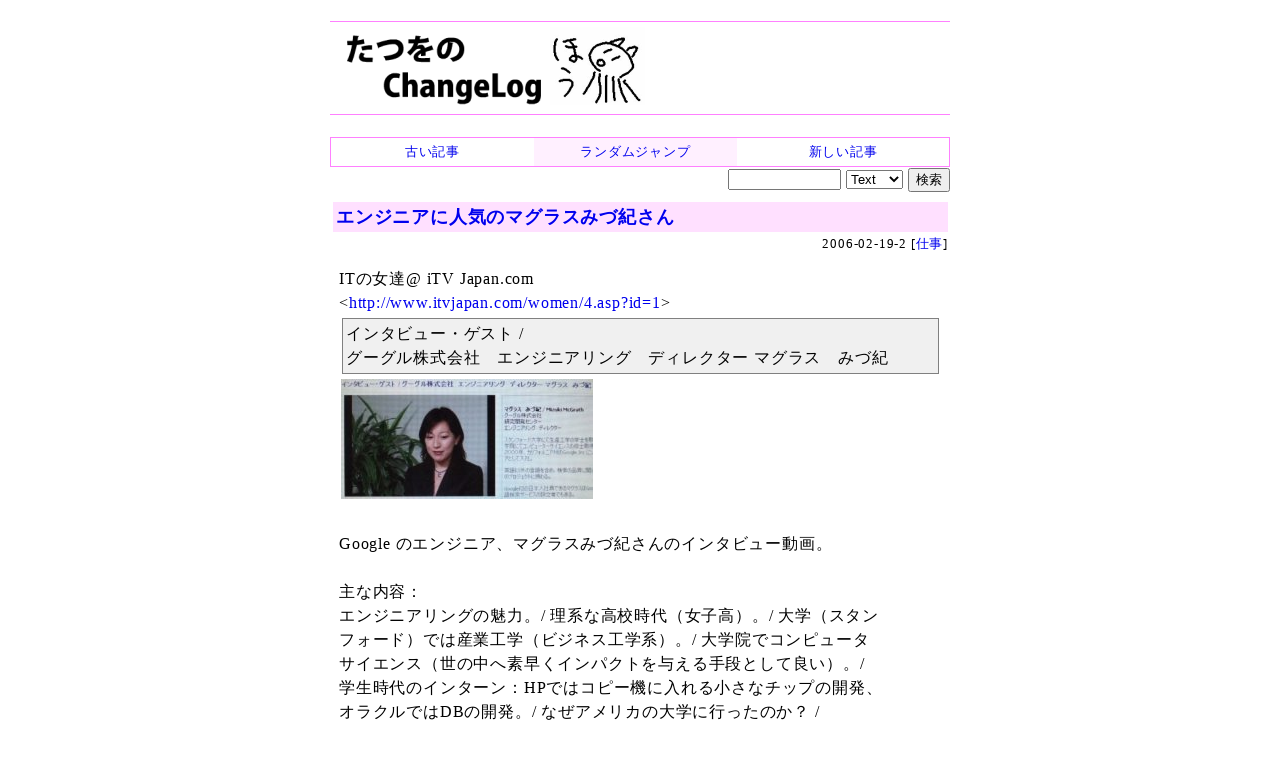

--- FILE ---
content_type: text/html
request_url: https://chalow.net/2006-02-19-2.html
body_size: 10229
content:
<!DOCTYPE html>
<html lang="ja">
<head prefix="og: http://ogp.me/ns# fb: http://ogp.me/ns/fb# article: http://ogp.me/ns/article#">
<meta charset="utf-8">
<link rel="canonical" href="https://chalow.net/2006-02-19-2.html">
<title>エンジニアに人気のマグラスみづ紀さん (たつをの ChangeLog)</title>
<link rel="author" href="https://twitter.com/yto" />
<meta name="description" content="ITの女達@ iTV Japan.com&lt;http://www.itvjapan.com/women/4.asp?id=1&gt;インタビュー・ゲスト / グー..."/>
<meta property="og:type" content="article"/>
<meta property="og:title" content="エンジニアに人気のマグラスみづ紀さん"/>
<meta property="og:image" content="https://chalow.net/images/tcl-logo-25.png"/>
<meta property="og:description" content="ITの女達@ iTV Japan.com&lt;http://www.itvjapan.com/women/4.asp?id=1&gt;インタビュー・ゲスト / グー..."/>
<meta property="og:url" content="https://chalow.net/2006-02-19-2.html"/>
<meta property="og:site_name" content="たつをの ChangeLog"/>
<meta property="og:locale" content="ja_JP"/>
<meta property="fb:admins" content="tatsuo.yamashita"/>
<meta name="twitter:card" content="summary"/>
<meta name="twitter:site" content="@yto"/>
<meta name="twitter:title" content="エンジニアに人気のマグラスみづ紀さん"/>
<meta name="twitter:description" content="ITの女達@ iTV Japan.com&lt;http://www.itvjapan.com/women/4.asp?id=1&gt;インタビュー・ゲスト / グー..."/>
<meta name="twitter:image" content="https://chalow.net/images/tcl-logo-25.png"/>

<!-- [START] responsive design (2015/2/9) -->
<meta name="viewport" content="width=device-width,user-scalable=yes">
<link media="only screen and (max-device-width:701px)" rel="stylesheet" href="smart.css">
<link media="screen and (min-device-width:700px)" rel="stylesheet" href="diary.css">
<!-- [END] responsive design (2015/2/9) -->
<meta name="format-detection" content="telephone=no">
<link rel="alternate" type="application/rss+xml" title="RSS" href="https://chalow.net/cl.rdf">
<link rel="icon" HREF="https://chalow.net/favicon.ico">

<script>
function show_hide(id) {
  if (!document.getElementById) return;
  if (!document.getElementById(id)) return;
  if (document.getElementById(id).style.display != "block")
    document.getElementById(id).style.display = "block";
  else
    document.getElementById(id).style.display = "none";
}
function load_html(id,url,charset) {
  if (!document.getElementById) return;
  var element = document.getElementById(id);
  if (element.innerHTML) return;
  var xmlhttp = new XMLHttpRequest();
  if (!xmlhttp) return;
  if (charset) xmlhttp.overrideMimeType('text/html; charset='+charset);
  xmlhttp.open("GET", url, true);
  xmlhttp.onreadystatechange=function() {
    if (xmlhttp.readyState==4 && xmlhttp.status == 200) {
      var c = xmlhttp.responseText;
      element.innerHTML = c.replace(/^document.+?'(.+)'.+;/, "$1");
    }
  }
  xmlhttp.send(null)
}
</script>
</head>
<body>
<!-- Google tag (gtag.js) -->
<script async src="https://www.googletagmanager.com/gtag/js?id=G-J65SG8L0L1"></script>
<script>
  window.dataLayer = window.dataLayer || [];
  function gtag(){dataLayer.push(arguments);}
  gtag('js', new Date());

  gtag('config', 'G-J65SG8L0L1');
</script>
<div id="body">

<div id="banner">
<h1 id="index-page-title">
<a href="https://chalow.net/"><img src="//chalow.net/images/yto-logo-hou.png"
 border="0" alt="たつをの ChangeLog" /></a>
</h1>
</div>

<div class="robots-nocontent">
<div style="border:solid 1px #ff80ff">
  <table width="100%" cellpadding=0 cellspacing=0 style="font-size:small"><tr>
  <td style="width:33%;text-align:center;padding:2px;background-color:#ffffff;">
  
   <a href="2006-02-19-1.html"><div style="width:100%;height:100%">古い記事</div></a>
  
  <td style="width:33%;text-align:center;padding:2px;background-color:#fff0ff;">
    <a href="clnext.cgi?random=1" rel="nofollow"><div style="width:100%;height:100%">ランダムジャンプ</div></a>
  </td>
  <td style="text-align:center;padding:2px;background-color:#ffffff;">
  
    <a href="2006-02-19-3.html"><div style="width:100%;height:100%">新しい記事</div></a>
  
  </td>
  </tr></table>
</div>

<div style="width:100%;text-align:right;">
<form method="get" action="clsearch.cgi" style="margin:0;padding:0">
<input type="text" name="key" size="12" />
<select name="mode">
<option value="0" selected>Text
<option value="1">HTML
<option value="2">Title
</select>
<input type="submit" value="検索" />
</form>
</div>

</div>

<div clear="all" style="clear:both"></div>

<div id="content">

<div class="item">

<div class="sbm_area">
<!-- /sbm_area --></div>

<!-- start:2006-02-19-2 --> 
<div class="autopagerize_page_element">
<!-- google_ad_section_start(weight=) -->

<div class="ititle">
<h2><a href="./2006-02-19-2.html">エンジニアに人気のマグラスみづ紀さん</a></h2>

<div class="sbm_area">
2006-02-19-2 
[<a href="./clsearch.cgi?cat=%E4%BB%95%E4%BA%8B">仕事</a>]
<!-- /sbm_area --></div>
<!-- /ititle --></div>

<div class="section">
ITの女達@ iTV Japan.com<br />
&lt;<a href="http://www.itvjapan.com/women/4.asp?id=1">http://www.itvjapan.com/women/4.asp?id=1</a>><br />
<blockquote>インタビュー・ゲスト / <br />
グーグル株式会社　エンジニアリング　ディレクター マグラス　みづ紀<br />
</blockquote><img src="image/060219-mizuki-mcgrath-s.jpg" alt="マグラスみづ紀" /><br />
<br />
Google のエンジニア、マグラスみづ紀さんのインタビュー動画。<br />
<!-- readmore --><br />
主な内容：<br />
エンジニアリングの魅力。/ 理系な高校時代（女子高）。/ 大学（スタン<br />
フォード）では産業工学（ビジネス工学系）。/ 大学院でコンピュータ<br />
サイエンス（世の中へ素早くインパクトを与える手段として良い）。/ <br />
学生時代のインターン：HPではコピー機に入れる小さなチップの開発、<br />
オラクルではDBの開発。/ なぜアメリカの大学に行ったのか？ / <br />
エンジニアは変な人たちか？ / 言語・OSの勉強も重要だけど、<br />
いろんなことに問題意識や好奇心を持つことが大切。<br />
<br />
日本に来て2週間という時点でのインタビュー（言及あり）。かなり古い。<br />
プレスリリースによると、昨年の8月15日から配信されているらしい。<br />
<br />
- 日本初のビジネスウィメンへ向けたインターネット・テレビ・<br />
&nbsp;&nbsp;ネットワークiTV Japan.com ビジネス・ウィメン・チャネル開始!<br />
&nbsp;&nbsp;&lt;<a href="http://www.value-press.com/pressrelease.php?article_id=1762&amp;php_value_press_session=744437bd5bfeba627d1194ee890b0e12">http://www.value-press.com/pressrelease.php?article_id=1762&amp;<br />
&nbsp;&nbsp;php_value_press_session=744437bd5bfeba627d1194ee890b0e12</a>><br />
<blockquote>
２００５年８月１５日（月）、KI-Asia.,Ltd（東京・港区、代表取締役：<br />
ケリー・ケネディー）は、働く女性へ向け、日本初のインターネット・ネ<br />
レビ・ネットワーク“ iTVJapan.com ビジネス・ウィメン・チャネル”を<br />
立ち上げる事を発表しました。<br />
</blockquote>
<blockquote>
第１回ゲスト<br />
[...]<br />
５．マグラス　みづ紀様（ＩＴの女達）<br />
　エンジニアリング　ディレクター　グーグル株式会社　研究開発センタ<br />
</blockquote>

<!-- /section --></div>
<!-- google_ad_section_end -->


<!-- /autopagerize_page_element --></div>
<!-- end:2006-02-19-2 -->
<p class="footer">書いてる人：たつを</p>
<!-- /item --></div>

<div class="robots-nocontent">

<!-- autopagerize_insert_before -->
<div class="autopagerize_insert_before">
</div>
<!-- /autopagerize_insert_before -->

<!-- /robots-nocontent --></div>

<!-- /content --></div>

<div class="robots-nocontent" id="links">

<div class="stdbox">
<table>
<tr><th style="CURSOR:pointer;COLOR:blue;" onclick="load_html('link_latest_c','var/clog.js','utf-8');show_hide('link_latest')">最近の記事</th></tr>
<tr id="link_latest" style="display:none"><td id="link_latest_c"></td></tr>
</table>
</div>
<div class="stdbox">
<table>
<tr><th style="CURSOR:pointer;COLOR:blue;" onclick="load_html('link_ps_c','var/tuiki.js','utf-8');show_hide('link_ps')">最近追記された記事</th></tr>
<tr id="link_ps" style="display:none"><td id="link_ps_c"></td></tr>
</table>
</div>

</div>

<div class="robots-nocontent" id="footer">

<!-- myservice banner --><!-- /myservice banner -->

<div>記事一覧: <a href="./2006-02.html">2006-02</a> / <a href="./2006-02-19.html">2006-02-19</a>
</div>


<div style="border:solid 1px #ff80ff">
  <table width="100%" cellpadding=0 cellspacing=0 style="font-size:small"><tr>
  <td style="width:33%;text-align:center;padding:2px;background-color:#ffffff;">
  
   <a href="2006-02-19-1.html"><div style="width:100%;height:100%">古い記事</div></a>
  
  <td style="width:33%;text-align:center;padding:2px;background-color:#fff0ff;">
    <a href="clnext.cgi?random=1" rel="nofollow"><div style="width:100%;height:100%">ランダムジャンプ</div></a>
  </td>
  <td style="text-align:center;padding:2px;background-color:#ffffff;">
  
    <a href="2006-02-19-3.html"><div style="width:100%;height:100%">新しい記事</div></a>
  
  </td>
  </tr></table>
</div>

<div style="width:100%;text-align:right;">
<form method="get" action="clsearch.cgi" style="margin:0;padding:0">
<input type="text" name="key" size="12" />
<select name="mode">
<option value="0" selected>Text
<option value="1">HTML
<option value="2">Title
</select>
<input type="submit" value="検索" />
</form>
</div>



<div class="comment"><!-- comment -->
<b>メッセージ送信：</b>
<a target="_blank" href="https://docs.google.com/forms/d/e/1FAIpQLScfp3jamsJ_o0EbbZulVOh0-zYArt7mNMMGxp1AhPfAgRuJLg/viewform?usp=pp_url&entry.1279233392=https://chalow.net/2006-02-19-2.html">ブログ運営者宛のメッセージをこっそり送信できます（非公開）</a>
<!-- /comment --></div>

<!-- PR --><!-- /PR -->
<!-- /footer --></div>

</div>

</body>
</html>
